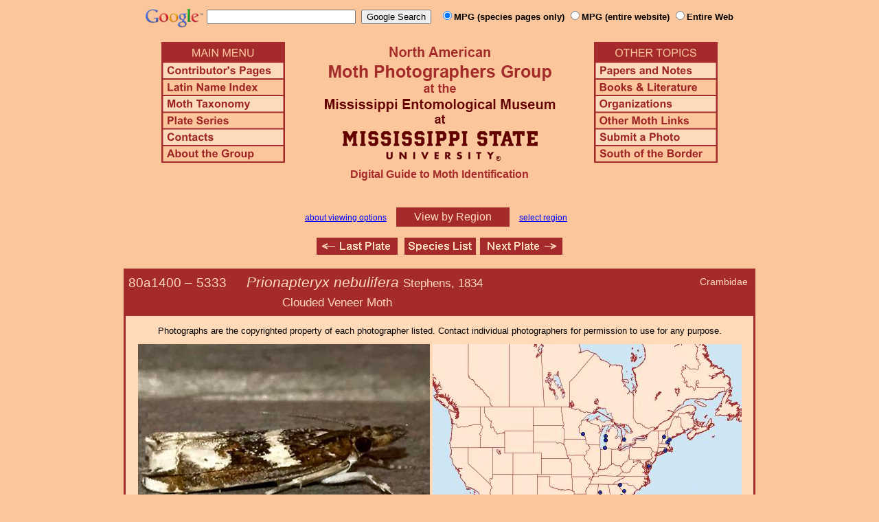

--- FILE ---
content_type: text/html
request_url: http://mothphotographersgroup.msstate.edu/species.php?phylo=801400
body_size: 9809
content:
<!DOCTYPE html>
<html>
<head>
<title>Moth Photographers Group &ndash; Prionapteryx nebulifera &ndash; 5333</title>
<meta http-equiv="Content-Type" content="text/html; charset=ISO-8859-1">
<link rel="stylesheet" type="text/css" href="mpg.css">
<script src="/javascripts/jquery-1.8.2.min.js" type="text/javascript"></script>
<link rel="stylesheet" type="text/css" href="/facebox/facebox.css">
<link rel="canonical" href="http://mothphotographersgroup.msstate.edu/species.php?hodges=5333">
<script src="/facebox/facebox.js" type="text/javascript"></script>
</head>
<body>
<div align="center">

<!-- SiteSearch Google -->
<FORM method=GET action="https://www.google.com/search">
<input type=hidden name=ie value=UTF-8>
<input type=hidden name=oe value=UTF-8>
<TABLE background=../../../../swatch.gif><tr>
<tr>

<td valign=top>
<A HREF="http://www.google.com/"><IMG SRC="Google_logo.png" border="0" ALT="Google" height=27></A>
</td>

<td>
<INPUT TYPE=text name=q size=25 maxlength=255 value="">&nbsp;
<INPUT type=submit name=btnG VALUE="Google Search">&ensp;
<font size=-1>
<input type="hidden" name="udm" value="14" /> <!-- this excludes AI results -->
<input type=hidden name=domains value="mothphotographersgroup.msstate.edu">
<font face=arial><b>
<input type=radio name=sitesearch value="mothphotographersgroup.msstate.edu/species.php" checked>MPG (species pages only)
<input type=radio name=sitesearch value="mothphotographersgroup.msstate.edu">MPG (entire website)
<input type=radio name=sitesearch value="">Entire Web
</b></font><br><br>
</font>
</td></tr></TABLE>
</FORM>
<!-- SiteSearch Google -->


<table width=820 border=0 cellpadding=5 cellspacing=0>
<tr valign=top>
<td width=20% align=left>

<img src="/menu_left.png" border=0 width=180 height=176 usemap=#mpgmap>
<map name=mpgmap>
<area shape=rect coords="    3,     3, 176,   27" href="/">
<area shape=rect coords="    3,   31, 176,   52" href=/ContributorsPages.shtml>
<area shape=rect coords="    3,   55, 176,   76" href=/LatinIndex.shtml>
<area shape=rect coords="    3,   79, 176, 100" href=/Taxonomy.shtml>
<area shape=rect coords="    3, 103, 176, 124" href=/Plates2.shtml>
<area shape=rect coords="    3, 127, 176, 148" href=/contacts.php>
<area shape=rect coords="    3, 151, 176, 172" href=/AboutMPG.shtml>
</map>
</td>

<td width=60%><center>
<img src="Header.gif" width=380 height=180>
<br>
<font face=arial color=brown size=+0><b>Digital Guide to Moth Identification
<br><br></b></font>
</td><td width=20% align=right>

<img src="/menu_right.png" border=0 width=180 height=176 usemap=#mpgmap2>
<map name=mpgmap2>
<area shape=rect coords="    3,   31, 176,   52" href=/Problems.shtml>
<area shape=rect coords="    3,   55, 176,   76" href=/Books.shtml>
<area shape=rect coords="    3,   79, 176, 100" href=/Orgs.shtml>
<area shape=rect coords="    3, 103, 176, 124" href=/Links.shtml>
<area shape=rect coords="    3, 127, 176, 148" href=/Submit.shtml>
<area shape=rect coords="    3, 151, 176, 172" href="/MesoIndex.shtml">
</map>

</td></tr>
</table>
<script src="/javascripts/url.min.js"></script>
<script src="/javascripts/navigation_region.js"></script>

<div class="nav_region">
  <a href="AboutRegions.shtml">about viewing options</a>
  <a rel="facebox" class="region" href="select_region.php">
    View by Region  </a>
  <a rel="facebox" href="select_region.php">select region</a>
</div>

<p class="navigation"><a class="previous-plate" href="species.php?phylo=801399" title="801399 &ndash; Prionapteryx yavapai"><img src="/button_last.gif" width="118" height="25" alt="Last Plate" /></a>    <a href="species_list.php#5333"><img src="/button_species.gif" width="104" height="25" alt="Species Index" /></a><a class="next-plate" href="species.php?phylo=801401" title="801401 &ndash; Prionapteryx achatina"><img src="/button_next.gif" width="120" height="25" alt="Next Plate" /></a></p>

<table class="main">
  <tr>
    <td class="heading_cell">
      <div id="species_heading">
                  <div id="family_box">Crambidae</div>
                
                <span style="font-size: 90%;" title="Phylogenetic Sequence Number">80a1400 &ndash;</span>
        <span style="font-size: 90%;" title="Hodges Number">5333 &emsp; </span><i>Prionapteryx nebulifera</i>
                  <span style="font-size: 80%;">
             Stephens, 1834             <table><tr><td>&emsp;&emsp;&emsp;&emsp;&emsp;&emsp;&emsp;&emsp;&emsp;&emsp;&emsp;&emsp;&emsp;Clouded Veneer Moth</td></tr></table>           </span>
              </div>
    </td>
  </tr>

  <tr>
    <td class="taxonomy_cell">
      
    </td>
  </tr>

  <tr><td id="species_copyright"></font>Photographs are the copyrighted property of each photographer listed. Contact individual photographers for permission to use for any purpose.</td></tr>

  <tr>
  <td id="species_large_image">
    <div id="image">
      <img src=Large/AaHu5333a-JH-LARGE.jpg>
      <br>© Aaron Hunt    </div>
    <div id="map">
      <img src="/map/cache/overall/map_5333.jpg" width="450" height="350" border="0" alt="Distribution Data for Prionapteryx nebulifera" />
      <br />
      <span class="caption">
        <a href="large_map.php?hodges=5333">Large Map &amp; Chart</a>
        <a href="mailto:steve@stevenanz.com?subject=MPG Map Error 5333">Report Errors</a>
        <a href="/AboutMaps.shtml">About Maps</a>
      </span>
    </div>
  </td>
  </tr>

  <tr>
      <td>
          <table id="species_detail">



    <tr>
        <td class="label">Larva and<br>Host Plants:</td>
        <td class="content"><b>Host familiy: </b>Ericaceae Rosaceae.&nbsp;&nbsp;<b>Host genera: </b>Gaylussacia Kalmia[=Leiophyllum] Prunus.&nbsp;&nbsp;(Shropshire & Tallamy 2025 [accessed 6xii2025])</td>
    </tr>



  <tr>
      <td class="label">Similar Species:</td>
      <td class="content"><ul><li><a href=https://mothphotographersgroup.msstate.edu/pinned.php?plate=51.3&size=l&sort=p>Pinned specimens</a> of related species. <span style=font-weight:normal>(</span>Hint: <span style=font-weight:normal>select View by Region on the related species page.)</span></li></ul></td>
  </tr>

  <tr>
      <td class="label">Synonymy:</td>
      <td class="content"><li><i>nebulifera</i> Stephens, 1834 (<i>Prionapteryx</i>) - MONA 1983: 5333</li></td>
  </tr>

          </table>
      </td>
  </tr>

  <tr>
    <td class="heading_cell" id="species_references_heading">References  <b><font size=2>(Caution:</font><font size=1> DNA barcoding at BOLD provides evidence of relatedness, not proof of identification; some BOLD specimens shown may not be sequenced.</font><font size=2>)</font></b></td>
  </tr>
  <tr>
    <td id="species_references">
      <ul>
                  <li><a href=https://bench.boldsystems.org/index.php/Taxbrowser_Taxonpage?taxid=73630>Barcode of Life (BOLD)</a> - <b>Caution: <font size=1>Identifications often erroneous; DNA barcode provides evidence of relatedness, not proof of identification; many specimens not sequenced.</font></b></li>
                  <li>Shropshire, K.J. & D.W. Tallamy, 2025. Lepidoptera of North America, north of Mexico: an annotated list containing geographic ranges and host-plant records. ZooKeys, 1261: 101-113; <a href="https://zookeys.pensoft.net/article/160796/download/suppl/31/">Suppl. 1</a>. (<a href=https://doi.org/10.3897/zookeys.1261.160796>PDF or read online</a>)</li>
                  <li><a href="https://blockislandmoths.org/moths/hodges/5333">Species Page</a> at Block Island Moths</li>
                  <li><a href="https://bugguide.net/node/view/420843">Species Page</a> at BugGuide.Net</li>
                  <li><a href="https://massmoths.org/moths/Prionapteryx-nebulifera">Species Page</a> at Mass Moths</li>
                  <li><a href="https://www.inaturalist.org/taxa/Prionapteryx nebulifera">Species Page</a> at iNaturalist</li>
              </ul>
    </td>
  </tr>


  <tr>
    <td class="photo_set">
            <div>
        <img src="Files1/Live/MaOc/MaOc5333-300-4.jpg" height="225" width="300" alt="Prionapteryx nebulifera"><br>
        © Marcie O'Connor
      </div>
            <div>
        <img src="Files1/Live/AaHu/AaHu5333b-JH-225.jpg" height="225" width="225" alt="Prionapteryx nebulifera"><br>
        © Aaron Hunt
      </div>
            <div>
        <img src="Files1/Live/DebL/DebL5333-300-4.jpg" height="225" width="300" alt="Prionapteryx nebulifera"><br>
        © Deb Lievens
      </div>
          </td>
  </tr>

  <tr>
    <td class="photo_set">
            <div>
        <img src="Files1/JV/300/JV5333-300.jpg" width="300" alt="Prionapteryx nebulifera"><br>
        © Jim Vargo
      </div>
          </td>
  </tr>



</table>

<p class="navigation"><a class="previous-plate" href="species.php?phylo=801399" title="801399 &ndash; Prionapteryx yavapai"><img src="/button_last.gif" width="118" height="25" alt="Last Plate" /></a>    <a href="species_list.php#5333"><img src="/button_species.gif" width="104" height="25" alt="Species Index" /></a><a class="next-plate" href="species.php?phylo=801401" title="801401 &ndash; Prionapteryx achatina"><img src="/button_next.gif" width="120" height="25" alt="Next Plate" /></a></p>

<script src="/javascripts/nav_paging.js" type="text/javascript"></script>

<hr>

<p class="atthe">Moth Photographers Group &nbsp;<span>at the</span>&nbsp;
<a href="http://mississippientomologicalmuseum.org.msstate.edu/">Mississippi Entomological Museum</a>&nbsp;
<span>at the</span>&nbsp; <a href="http://www.msstate.edu/">Mississippi State University</a></p>

<p class="credit">Send suggestions, or submit photographs to <a href="mailto:steve.nanz.mpg@gmail.com">Webmaster &mdash; Moth Photographers Group</a></p>

<p class="credit">Database design and scripting support provided by <a href="http://boonedocks.net/mike/">Mike Boone</a></p>

</div>
</body>
</html>
